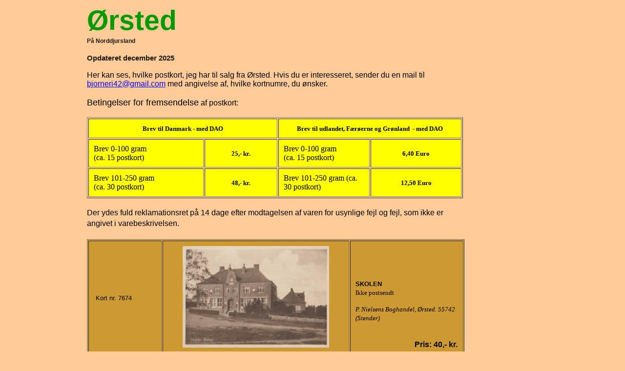

--- FILE ---
content_type: text/html
request_url: https://bjorneri.dk/OERSTED/OERSTED.html
body_size: 2494
content:
<!DOCTYPE html PUBLIC "-//W3C//DTD HTML 4.01//EN" "http://www.w3.org/TR/html4/strict.dtd">
<html lang="da"><head>





  
  
  
  <meta content="text/html; charset=ISO-8859-1" http-equiv="content-type"><title>ØRSTED</title>



  


  
  
  
  
  
  
  <meta content="Bjørn Eriksen" name="author"></head><body style="margin-left: 178px; width: 771px; color: rgb(0, 0, 0); background-color: rgb(255, 204, 153);" alink="#000088" link="#0000ff" vlink="#3333ff">




<font color="#003300"><b><span style="font-size: 24pt; font-family: &quot;Arial&quot;,&quot;sans-serif&quot;; color: red;"></span></b></font><big style="color: rgb(0, 153, 0);"><small><big><big><big><big><big><big><b><span style="font-family: &quot;Arial&quot;,&quot;sans-serif&quot;;"><big>Ørsted</big></span></b></big></big></big></big></big></big></small></big><br>




<b style="font-family: Arial;"><span style="font-size: 11pt; color: rgb(29, 27, 17);"><small><big><small>På
Norddjursland&nbsp;</small></big></small></span></b>
<p class="MsoNormal"><small><small><b><span style="font-size: 11pt; font-family: &quot;Arial&quot;,&quot;sans-serif&quot;; color: rgb(29, 27, 17);"><big><small><big><small>Opdateret december 2025</small></big></small></big></span></b></small></small><small><b><span style="font-size: 11pt; font-family: &quot;Arial&quot;,&quot;sans-serif&quot;; color: rgb(29, 27, 17);"><small><br>




</small></span></b></small><b><span style="font-size: 11pt; font-family: &quot;Arial&quot;,&quot;sans-serif&quot;; color: rgb(29, 27, 17);"><o:p></o:p></span></b></p>




<p class="MsoNormal"><b><span style="font-size: 11pt; font-family: &quot;Arial&quot;,&quot;sans-serif&quot;; color: rgb(29, 27, 17);"><o:p></o:p></span></b><span style="font-family: &quot;Arial&quot;,&quot;sans-serif&quot;;">Her kan ses,
hvilke postkort, jeg har til salg fra Ørsted</span><small><span style="font-family: &quot;Arial&quot;,&quot;sans-serif&quot;;"></span><span style="">.</span></small><span style="font-family: Arial;">
Hvis du er interesseret, sender du en mail til </span><a style="font-family: Arial;" href="mailto:bjorneri42@gmail.com">bjorneri42@gmail.com</a><span style="font-family: Arial;">
med angivelse af, hvilke kortnumre, du ønsker.&nbsp;</span> <small><o:p></o:p></small></p>




<span style="font-family: &quot;Arial&quot;,&quot;sans-serif&quot;;"></span><small style="font-family: Arial;"><small><span style="font-size: 16pt;"><small>Betingelser for fremsendelse</small></span></small></small><span style="font-family: Arial;"> af postkort:<br>
<br>
</span>
<table style="text-align: left; width: 770px; height: 162px;" border="1" cellpadding="10" cellspacing="2">








  <tbody>
    <tr>
      <td style="font-weight: bold; text-align: center; width: 142px; background-color: yellow;" colspan="2" rowspan="1"><small>Brev til Danmark - med DAO</small></td>
      <td style="font-weight: bold; text-align: center; width: 179px; background-color: yellow;" colspan="2" rowspan="1"><small>Brev til udlandet, Færøerne og
Grønland&nbsp; - med DAO</small></td>
    </tr>
    <tr>
      <td style="width: 237px; background-color: yellow;">Brev 0-100
gram<br>
(ca. 15 postkort)&nbsp;</td>
      <td style="font-weight: bold; text-align: center; width: 142px; background-color: yellow;"><small>25,-
kr.</small></td>
      <td style="width: 179px; background-color: yellow;">Brev 0-100
gram<br>
(ca. 15 postkort)&nbsp;</td>
      <td style="font-weight: bold; text-align: center; width: 182px; background-color: yellow;"><small>6,40
Euro<br>
      </small></td>
    </tr>
    <tr>
      <td style="width: 237px; background-color: yellow;">Brev 101-250
gram<br>
(ca. 30 postkort)</td>
      <td style="font-weight: bold; text-align: center; width: 142px; background-color: yellow;"><small>48,-
kr.</small></td>
      <td style="width: 179px; background-color: yellow;">Brev 101-250
gram (ca. 30 postkort)</td>
      <td style="font-weight: bold; text-align: center; width: 182px; background-color: yellow;"><small>12,50
Euro</small></td>
    </tr>
  </tbody>
</table>








<span style="font-family: Arial;"><br>
</span><big><span style="font-family: &quot;Arial&quot;,&quot;sans-serif&quot;;"></span></big><span style="font-size: 12pt; line-height: 115%;"></span><big><span style="font-family: &quot;Arial&quot;,&quot;sans-serif&quot;;"></span></big><big><span style="font-family: &quot;Arial&quot;,&quot;sans-serif&quot;;"></span></big><big><small><span style="font-family: &quot;Arial&quot;,&quot;sans-serif&quot;;"><o:p></o:p></span></small><span style="font-family: &quot;Arial&quot;,&quot;sans-serif&quot;;"><small>Der
ydes fuld
reklamationsret på 14 dage efter modtagelsen af varen for usynlige fejl
og fejl, som ikke er angivet i varebeskrivelsen.</small></span></big><big><span style="font-family: &quot;Arial&quot;,&quot;sans-serif&quot;;"></span></big><big><span style="font-family: &quot;Arial&quot;,&quot;sans-serif&quot;;"></span></big><big><span style="font-family: &quot;Arial&quot;,&quot;sans-serif&quot;;"><small><br></small></span></big><big><span style="font-family: &quot;Arial&quot;,&quot;sans-serif&quot;;"><small><br>



</small></span></big><big><span style="font-family: &quot;Arial&quot;,&quot;sans-serif&quot;;"></span></big><big><span style="font-family: &quot;Arial&quot;,&quot;sans-serif&quot;;">




</span></big>




<table style="text-align: left; background-color: rgb(204, 153, 51); width: 773px;" border="1" cellpadding="10" cellspacing="2">




  <tbody>




    <tr><td style="height: 39px; background-color: rgb(204, 153, 51); width: 136px;"><small><span style="font-family: Arial;">&nbsp;Kort nr. 7674</span></small></td><td style="height: 39px; width: 352px;" align="center" valign="undefined"><a href="7674.jpg"><img style="border: 0px solid ; width: 300px; height: 208px;" alt="" src="7674.jpg"></a><br>
</td><td style="height: 39px; width: 216px;" align="undefined" valign="bottom"><big><span style="font-family: Arial;"></span><b><span style="font-family: &quot;Arial&quot;,&quot;sans-serif&quot;;"></span></b></big><small>
<small> </small></small>
<p class="MsoNormal"><small><span style="font-family: &quot;Arial&quot;,&quot;sans-serif&quot;;"></span></small></p>
<p class="MsoNormal"><small><span style="font-family: &quot;Arial&quot;,&quot;sans-serif&quot;;"><span style="font-weight: bold;"><br></span></span></small></p>
<p class="MsoNormal"><small><span style="font-family: &quot;Arial&quot;,&quot;sans-serif&quot;;"><span style="font-weight: bold;">SKOLEN</span><br>
</span><span style="font-family: Arial;"></span>Ikke postsendt</small></p><p style="font-style: italic;" class="MsoNormal"><small>P. Nielsens Boghandel, Ørsted. 55742 (Stender)</small></p><p style="font-style: italic;" class="MsoNormal"><small></small></p><b><span style="font-family: &quot;Arial&quot;,&quot;sans-serif&quot;;"><br>
</span></b>
<div style="text-align: right;"><font face="Arial"><small><big><font color="#330099"><big><span style="font-weight: bold;"></span></big></font></big></small></font><font face="Arial"><small><big><b><span style="font-weight: bold;"></span></b></big></small></font><small><big><span style="font-weight: bold;"></span></big></small><span style="font-family: Arial;"><span style="font-weight: bold;">Pris: 40,- kr.</span></span></div>
</td></tr><tr><td style="height: 39px; background-color: rgb(204, 153, 51); width: 136px;"><small><span style="font-family: Arial;">&nbsp;Kort nr. 6282</span></small></td><td style="height: 39px; width: 352px;" align="undefined" valign="undefined"><a href="6282.jpg"><img style="border: 0px solid ; width: 300px; height: 193px;" alt="" src="6282.jpg" hspace="30" vspace="30"></a></td><td style="height: 39px; width: 216px;" align="undefined" valign="bottom"><small><span style="font-family: Arial;"></span></small><br><br>




















      <span style="font-family: Arial;"><span style="font-weight: bold;"></span></span><small><span style="font-family: Arial;"><b>STENALT<br>




















      </b>Postsendt 1912 internt i Norge. Bøj nederst til højre<br><br><span style="font-style: italic;">C. Eneret. No. 29</span><br>














      <br>














      </span></small><small><span style="font-family: Arial; font-style: italic;"></span></small>&nbsp;<big><br style="font-family: Arial;">




















      </big>
      
      
      
      
      
      
      
      
      
      
      
      
      
      
      
      
      
      
      
      <div style="text-align: right; font-family: Arial;"><span style="font-weight: bold;">Pris: 5,- kr</span>.<big><br>




















      </big></div>




















      </td></tr><tr>

      <td style="height: 39px; background-color: rgb(204, 153, 51); width: 136px;"><small><span style="font-family: Arial;">&nbsp;Kort nr. 16222</span></small></td>

      <td style="height: 39px; width: 352px;" align="undefined" valign="undefined"><a href="../AUNING/16222q.jpg"><img style="border: 0px solid ; width: 300px; height: 193px;" alt="" src="../AUNING/16222q.jpg" border="0" height="481" hspace="30" vspace="30" width="697"></a></td>

      <td style="height: 39px; width: 216px;" align="undefined" valign="bottom"><small><span style="font-family: Arial;"></span></small><br>




















      <br>




















      <small><span style="font-family: Arial;"><b>ØRSTED<br>




















      </b>Ikke postsendt.&nbsp; 15 * 10,5 cm. <br>




      <br>




      <i>Sylvest Jensen, Hillerød</i><br>














      <br>














      </span></small><small><span style="font-family: Arial; font-style: italic;"></span></small>&nbsp;<big><br style="font-family: Arial;">




















      </big>
      
      
      
      
      
      
      
      
      
      
      
      
      
      
      
      
      
      
      
      <div style="text-align: right; font-family: Arial;"><span style="font-weight: bold;">Pris: 15,- kr</span>.<big><br>




















      </big></div>




















      </td>

    </tr>

    <tr>



      <td style="height: 39px; background-color: rgb(204, 153, 51); width: 136px;"><small><span style="font-family: Arial;">&nbsp;Kort nr. 1334</span></small></td>



      <td style="height: 39px; width: 352px;" align="center" valign="undefined"><a href="1334q.jpg"><img style="border: 0px solid ;" alt="" src="1334q.jpg" border="0" height="426" width="300"></a><a href="../RINGKOEBING/13524.jpg">
      </a></td>



      <td style="height: 39px; width: 216px;" align="undefined" valign="bottom"><big><span style="font-family: Arial;"><br>




      </span></big>
      
      
      
      <p class="MsoNormal"><small><span style="font-family: &quot;Arial&quot;,&quot;sans-serif&quot;;"></span></small></p>




      
      
      
      <p class="MsoNormal"><small><span style="font-family: &quot;Arial&quot;,&quot;sans-serif&quot;;"></span></small><span style="font-size: 11pt; font-family: &quot;Arial&quot;,&quot;sans-serif&quot;; color: rgb(29, 27, 17);"><big><span style="font-family: Arial;"></span></big></span></p>




      
      
      
      <p class="MsoNormal"><small><span style="font-family: &quot;Arial&quot;,&quot;sans-serif&quot;;"><b>PARTI FRA HOLBÆKGAARD</b><br>



Postsendt ca. 1912 internt i Ørsted.</span></small></p>



      
      
      
      <p class="MsoNormal"><small><span style="font-family: &quot;Arial&quot;,&quot;sans-serif&quot;;"><i> Fot. Christensen, Randers. J.J.N. 3157</i></span></small></p>



      
      
      
      <p class="MsoNormal"><i><small><span style="font-family: &quot;Arial&quot;,&quot;sans-serif&quot;;"></span></small></i></p>




      
      
      
      <div style="text-align: right; font-family: Arial;"><span style="font-weight: bold;">Pris: 10,- kr</span><big>.
      </big></div>




      </td>



    </tr>



    




  
  
  
  </tbody>
</table>




<br>




<p style="font-family: Arial; font-weight: bold;" class="MsoNormal"><big><a style="color: rgb(51, 51, 255);" href="../BYER/BYER.html"><big>Tilbage
til Danske byer</big></a></big></p>




<big><a style="font-weight: bold;" href="../index.html"><big><span style="font-family: Arial;">Tilbage til Startsiden</span></big></a><br>




</big>
<br>




<br>




<br>




<table style="background-color: rgb(255, 153, 0); text-align: left; margin-left: auto; margin-right: auto; width: 781px; height: 33px;" border="1" cellpadding="2" cellspacing="2">




  <tbody>




    <tr>




      <td style="text-align: center; background-color: rgb(255, 153, 102);"><small style="font-weight: bold;"><em style="font-family: Arial;"><span style="font-style: normal;">&nbsp; &nbsp; </span></em><b><em style="font-family: Arial;"><span style="font-style: normal;">&nbsp;<big>&nbsp;</big></span></em></b></small><small><em style="font-family: Arial;"><span style="font-style: normal;"><big>Gamle
postkort</big></span></em><big style="font-family: Arial;"><em><span style="font-style: normal;">&nbsp;</span></em><em><span style="font-style: normal;">| Bjørn Eriksen,&nbsp;
Emiliehøj 4, st.th., 8270 &nbsp;Højbjerg&nbsp;</span></em><em><span style="font-style: normal;"></span></em><em><span style="font-style: normal;">|<b> Mobiltlf.: 40 12 15 63</b></span></em><em><span style="font-style: normal;"></span></em><em><span style="font-style: normal;"></span></em><em><span style="font-style: normal;">&nbsp;</span></em><em><span style="font-style: normal;">|&nbsp;</span></em></big><b><a href="mailto:bjorneri42@gmail.com"><em style="font-family: Arial;"><span style="font-style: normal;"><big>Kontakt</big> </span></em></a></b></small><small><em style="font-family: Arial;"><span style="font-style: normal;"></span></em></small></td>




    </tr>




  
  
  
  </tbody>
</table>




<span style="font-size: 11pt;"><o:p>&nbsp;</o:p></span><span style="font-size: 11pt;"><o:p></o:p></span><br>




</body></html>